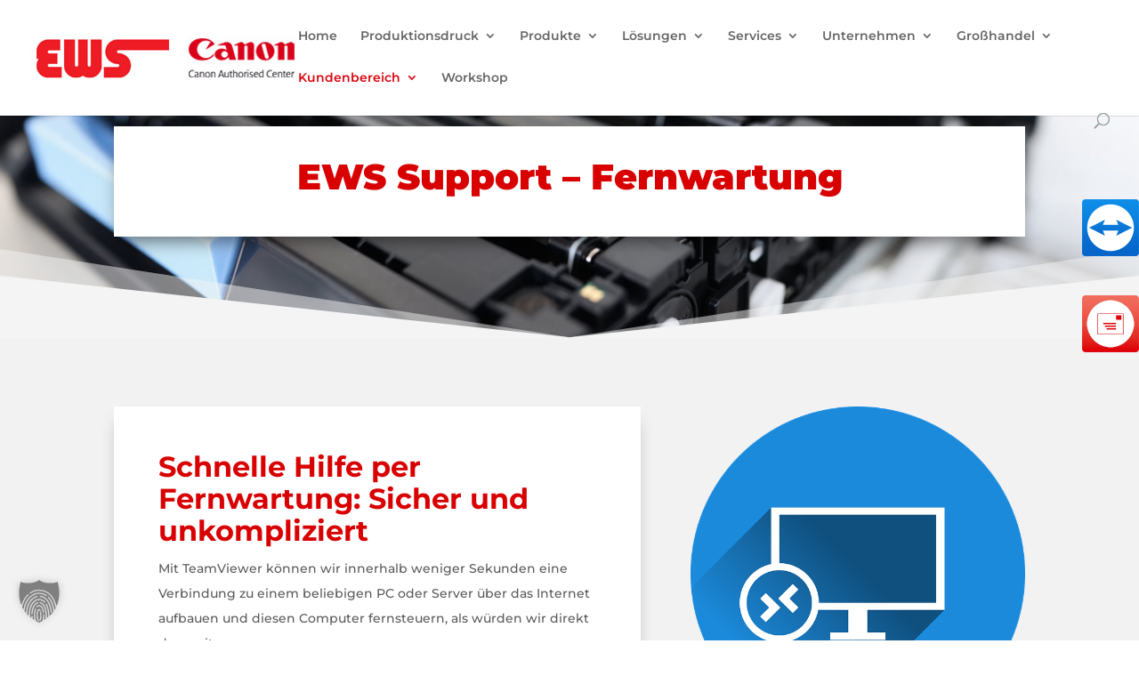

--- FILE ---
content_type: text/css
request_url: https://www.ews.de/wp-content/themes/divi-child/css/fonts.css?ver=6.8.3
body_size: 1113
content:
/*
  To localize Google Fonts use the Google Webfonts Helper (https://google-webfonts-helper.herokuapp.com/fonts) and download all fonts you use in the fonts directory. Then place any font-face entry in this css file.

  Please note, that more than two fonts wouldn't be a very good design choice and will decrease the performance of the site!
*/

@font-face {
    font-family: 'Montserrat';
    src: url('../fonts/Montserrat-ExtraBoldItalic.eot');
    src: local('Montserrat ExtraBold Italic'), local('Montserrat-ExtraBoldItalic'),
        url('../fonts/Montserrat-ExtraBoldItalic.eot?#iefix') format('embedded-opentype'),
        url('../fonts/Montserrat-ExtraBoldItalic.woff2') format('woff2'),
        url('../fonts/Montserrat-ExtraBoldItalic.woff') format('woff'),
        url('../fonts/Montserrat-ExtraBoldItalic.ttf') format('truetype'),
        url('../fonts/Montserrat-ExtraBoldItalic.svg#Montserrat-ExtraBoldItalic') format('svg');
    font-weight: bold;
    font-style: italic;
    font-display: swap;
}

@font-face {
    font-family: 'Montserrat';
    src: url('../fonts/Montserrat-ExtraLight.eot');
    src: local('Montserrat ExtraLight'), local('Montserrat-ExtraLight'),
        url('../fonts/Montserrat-ExtraLight.eot?#iefix') format('embedded-opentype'),
        url('../fonts/Montserrat-ExtraLight.woff2') format('woff2'),
        url('../fonts/Montserrat-ExtraLight.woff') format('woff'),
        url('../fonts/Montserrat-ExtraLight.ttf') format('truetype'),
        url('../fonts/Montserrat-ExtraLight.svg#Montserrat-ExtraLight') format('svg');
    font-weight: 200;
    font-style: normal;
    font-display: swap;
}

@font-face {
    font-family: 'Montserrat';
    src: url('../fonts/Montserrat-ExtraLightItalic.eot');
    src: local('Montserrat ExtraLight Italic'), local('Montserrat-ExtraLightItalic'),
        url('../fonts/Montserrat-ExtraLightItalic.eot?#iefix') format('embedded-opentype'),
        url('../fonts/Montserrat-ExtraLightItalic.woff2') format('woff2'),
        url('../fonts/Montserrat-ExtraLightItalic.woff') format('woff'),
        url('../fonts/Montserrat-ExtraLightItalic.ttf') format('truetype'),
        url('../fonts/Montserrat-ExtraLightItalic.svg#Montserrat-ExtraLightItalic') format('svg');
    font-weight: 200;
    font-style: italic;
    font-display: swap;
}

@font-face {
    font-family: 'Montserrat';
    src: url('../fonts/Montserrat-Italic.eot');
    src: local('Montserrat Italic'), local('Montserrat-Italic'),
        url('../fonts/Montserrat-Italic.eot?#iefix') format('embedded-opentype'),
        url('../fonts/Montserrat-Italic.woff2') format('woff2'),
        url('../fonts/Montserrat-Italic.woff') format('woff'),
        url('../fonts/Montserrat-Italic.ttf') format('truetype'),
        url('../fonts/Montserrat-Italic.svg#Montserrat-Italic') format('svg');
    font-weight: normal;
    font-style: italic;
    font-display: swap;
}

@font-face {
    font-family: 'Montserrat';
    src: url('../fonts/Montserrat-Medium.eot');
    src: local('Montserrat Medium'), local('Montserrat-Medium'),
        url('../fonts/Montserrat-Medium.eot?#iefix') format('embedded-opentype'),
        url('../fonts/Montserrat-Medium.woff2') format('woff2'),
        url('../fonts/Montserrat-Medium.woff') format('woff'),
        url('../fonts/Montserrat-Medium.ttf') format('truetype'),
        url('../fonts/Montserrat-Medium.svg#Montserrat-Medium') format('svg');
    font-weight: 500;
    font-style: normal;
    font-display: swap;
}

@font-face {
    font-family: 'Montserrat';
    src: url('../fonts/Montserrat-Light.eot');
    src: local('Montserrat Light'), local('Montserrat-Light'),
        url('../fonts/Montserrat-Light.eot?#iefix') format('embedded-opentype'),
        url('../fonts/Montserrat-Light.woff2') format('woff2'),
        url('../fonts/Montserrat-Light.woff') format('woff'),
        url('../fonts/Montserrat-Light.ttf') format('truetype'),
        url('../fonts/Montserrat-Light.svg#Montserrat-Light') format('svg');
    font-weight: 300;
    font-style: normal;
    font-display: swap;
}

@font-face {
    font-family: 'Montserrat';
    src: url('../fonts/Montserrat-LightItalic.eot');
    src: local('Montserrat Light Italic'), local('Montserrat-LightItalic'),
        url('../fonts/Montserrat-LightItalic.eot?#iefix') format('embedded-opentype'),
        url('../fonts/Montserrat-LightItalic.woff2') format('woff2'),
        url('../fonts/Montserrat-LightItalic.woff') format('woff'),
        url('../fonts/Montserrat-LightItalic.ttf') format('truetype'),
        url('../fonts/Montserrat-LightItalic.svg#Montserrat-LightItalic') format('svg');
    font-weight: 300;
    font-style: italic;
    font-display: swap;
}

@font-face {
    font-family: 'Montserrat';
    src: url('../fonts/Montserrat-Thin.eot');
    src: local('Montserrat Thin'), local('Montserrat-Thin'),
        url('../fonts/Montserrat-Thin.eot?#iefix') format('embedded-opentype'),
        url('../fonts/Montserrat-Thin.woff2') format('woff2'),
        url('../fonts/Montserrat-Thin.woff') format('woff'),
        url('../fonts/Montserrat-Thin.ttf') format('truetype'),
        url('../fonts/Montserrat-Thin.svg#Montserrat-Thin') format('svg');
    font-weight: 100;
    font-style: normal;
    font-display: swap;
}

@font-face {
    font-family: 'Montserrat';
    src: url('../fonts/Montserrat-SemiBoldItalic.eot');
    src: local('Montserrat SemiBold Italic'), local('Montserrat-SemiBoldItalic'),
        url('../fonts/Montserrat-SemiBoldItalic.eot?#iefix') format('embedded-opentype'),
        url('../fonts/Montserrat-SemiBoldItalic.woff2') format('woff2'),
        url('../fonts/Montserrat-SemiBoldItalic.woff') format('woff'),
        url('../fonts/Montserrat-SemiBoldItalic.ttf') format('truetype'),
        url('../fonts/Montserrat-SemiBoldItalic.svg#Montserrat-SemiBoldItalic') format('svg');
    font-weight: 600;
    font-style: italic;
    font-display: swap;
}

@font-face {
    font-family: 'Montserrat';
    src: url('../fonts/Montserrat-SemiBold.eot');
    src: local('Montserrat SemiBold'), local('Montserrat-SemiBold'),
        url('../fonts/Montserrat-SemiBold.eot?#iefix') format('embedded-opentype'),
        url('../fonts/Montserrat-SemiBold.woff2') format('woff2'),
        url('../fonts/Montserrat-SemiBold.woff') format('woff'),
        url('../fonts/Montserrat-SemiBold.ttf') format('truetype'),
        url('../fonts/Montserrat-SemiBold.svg#Montserrat-SemiBold') format('svg');
    font-weight: 600;
    font-style: normal;
    font-display: swap;
}

@font-face {
    font-family: 'Montserrat';
    src: url('../fonts/Montserrat-Regular.eot');
    src: local('Montserrat Regular'), local('Montserrat-Regular'),
        url('../fonts/Montserrat-Regular.eot?#iefix') format('embedded-opentype'),
        url('../fonts/Montserrat-Regular.woff2') format('woff2'),
        url('../fonts/Montserrat-Regular.woff') format('woff'),
        url('../fonts/Montserrat-Regular.ttf') format('truetype'),
        url('../fonts/Montserrat-Regular.svg#Montserrat-Regular') format('svg');
    font-weight: normal;
    font-style: normal;
    font-display: swap;
}

@font-face {
    font-family: 'Montserrat';
    src: url('../fonts/Montserrat-MediumItalic.eot');
    src: local('Montserrat Medium Italic'), local('Montserrat-MediumItalic'),
        url('../fonts/Montserrat-MediumItalic.eot?#iefix') format('embedded-opentype'),
        url('../fonts/Montserrat-MediumItalic.woff2') format('woff2'),
        url('../fonts/Montserrat-MediumItalic.woff') format('woff'),
        url('../fonts/Montserrat-MediumItalic.ttf') format('truetype'),
        url('../fonts/Montserrat-MediumItalic.svg#Montserrat-MediumItalic') format('svg');
    font-weight: 500;
    font-style: italic;
    font-display: swap;
}

@font-face {
    font-family: 'Montserrat';
    src: url('../fonts/Montserrat-ThinItalic.eot');
    src: local('Montserrat Thin Italic'), local('Montserrat-ThinItalic'),
        url('../fonts/Montserrat-ThinItalic.eot?#iefix') format('embedded-opentype'),
        url('../fonts/Montserrat-ThinItalic.woff2') format('woff2'),
        url('../fonts/Montserrat-ThinItalic.woff') format('woff'),
        url('../fonts/Montserrat-ThinItalic.ttf') format('truetype'),
        url('../fonts/Montserrat-ThinItalic.svg#Montserrat-ThinItalic') format('svg');
    font-weight: 100;
    font-style: italic;
    font-display: swap;
}

@font-face {
    font-family: 'Montserrat';
    src: url('../fonts/Montserrat-BlackItalic.eot');
    src: local('Montserrat Black Italic'), local('Montserrat-BlackItalic'),
        url('../fonts/Montserrat-BlackItalic.eot?#iefix') format('embedded-opentype'),
        url('../fonts/Montserrat-BlackItalic.woff2') format('woff2'),
        url('../fonts/Montserrat-BlackItalic.woff') format('woff'),
        url('../fonts/Montserrat-BlackItalic.ttf') format('truetype'),
        url('../fonts/Montserrat-BlackItalic.svg#Montserrat-BlackItalic') format('svg');
    font-weight: 900;
    font-style: italic;
    font-display: swap;
}

@font-face {
    font-family: 'Montserrat';
    src: url('../fonts/Montserrat-ExtraBold.eot');
    src: local('Montserrat ExtraBold'), local('Montserrat-ExtraBold'),
        url('../fonts/Montserrat-ExtraBold.eot?#iefix') format('embedded-opentype'),
        url('../fonts/Montserrat-ExtraBold.woff2') format('woff2'),
        url('../fonts/Montserrat-ExtraBold.woff') format('woff'),
        url('../fonts/Montserrat-ExtraBold.ttf') format('truetype'),
        url('../fonts/Montserrat-ExtraBold.svg#Montserrat-ExtraBold') format('svg');
    font-weight: bold;
    font-style: normal;
    font-display: swap;
}

@font-face {
    font-family: 'Montserrat';
    src: url('../fonts/Montserrat-Bold.eot');
    src: local('Montserrat Bold'), local('Montserrat-Bold'),
        url('../fonts/Montserrat-Bold.eot?#iefix') format('embedded-opentype'),
        url('../fonts/Montserrat-Bold.woff2') format('woff2'),
        url('../fonts/Montserrat-Bold.woff') format('woff'),
        url('../fonts/Montserrat-Bold.ttf') format('truetype'),
        url('../fonts/Montserrat-Bold.svg#Montserrat-Bold') format('svg');
    font-weight: bold;
    font-style: normal;
    font-display: swap;
}

@font-face {
    font-family: 'Montserrat';
    src: url('../fonts/Montserrat-BoldItalic.eot');
    src: local('Montserrat Bold Italic'), local('Montserrat-BoldItalic'),
        url('../fonts/Montserrat-BoldItalic.eot?#iefix') format('embedded-opentype'),
        url('../fonts/Montserrat-BoldItalic.woff2') format('woff2'),
        url('../fonts/Montserrat-BoldItalic.woff') format('woff'),
        url('../fonts/Montserrat-BoldItalic.ttf') format('truetype'),
        url('../fonts/Montserrat-BoldItalic.svg#Montserrat-BoldItalic') format('svg');
    font-weight: bold;
    font-style: italic;
    font-display: swap;
}

@font-face {
    font-family: 'Montserrat';
    src: url('../fonts/Montserrat-Black.eot');
    src: local('Montserrat Black'), local('Montserrat-Black'),
        url('../fonts/Montserrat-Black.eot?#iefix') format('embedded-opentype'),
        url('../fonts/Montserrat-Black.woff2') format('woff2'),
        url('../fonts/Montserrat-Black.woff') format('woff'),
        url('../fonts/Montserrat-Black.ttf') format('truetype'),
        url('../fonts/Montserrat-Black.svg#Montserrat-Black') format('svg');
    font-weight: 900;
    font-style: normal;
    font-display: swap;
}

--- FILE ---
content_type: text/css
request_url: https://www.ews.de/wp-content/themes/divi-child/style.css?ver=4.27.4
body_size: 251
content:
/*
Theme Name:   Divi Child
Theme URI:    http://www.elegantthemes.com/gallery/divi/
Description:  A Divi Child Theme
Author:       Tramsen Media
Author URI:   https://tramsen.de
Template:     Divi
Version:      4.27.4
License:      GNU General Public License version 3.0
License URI:  http://www.gnu.org/licenses/gpl-3.0.html
Text Domain:  divi-child
Domain Path:  /languages
*/


--- FILE ---
content_type: text/css
request_url: https://www.ews.de/wp-content/plugins/ewsghpreise/ewsghpreise.css
body_size: 693
content:
.AnchorButtonUP{
	color: #ffffff;
	display: inline-block;
	background-color: #df0008;
	width: 100px;
	height: 20px;
	text-align: center;
	border-radius: 4px;	
	font-size: 0.7em;
	float: right;
}
.AnchorButtonUp2Index{
	z-index: 1000;
	position: fixed;
	bottom: 30px;
	right: 30px;
	padding: 10px;
	color: #ffffff;
	background-color: #df0008;
	width: 50px;
	text-align: center;
	display: inline-block;
	font-size: 1em;
	-webkit-box-shadow: 0 8px 6px -6px black;
	   -moz-box-shadow: 0 8px 6px -6px black;
	        box-shadow: 0 8px 6px -6px black;
	border: 0px solid #ffffff;
	border-radius: 4px;	
}

.AnchorButtonUp2Index:hover{
	-webkit-box-shadow: 0 8px 8px -8px black;
	   -moz-box-shadow: 0 8px 8px -8px black;
	        box-shadow: 0 8px 8px -8px black;
}

.GH_Header_Index{
	width: 100%;
	margin-left:auto;
	margin-right:auto;
}

.GH_IndexItem{
	background-color: #dddddd;	
	padding: 10px 10px 10px 10px;
	border: 1px solid #df0008;
	float: left;
	margin: 5px;
}

.GH_IndexItem:hover{	
	background-color: #eeeeee;
}

.GH_fileTime{
	margin-left:auto;
	margin-right:auto;
	font-size: 0.6em;
}

.clear::after {
  content: "";
  clear: both;
  display: table;
}

table, td, th {
	margin-left:auto;
	margin-right:auto;
	border: 1px solid black;
	border-collapse: collapse;
}

hr{
	width: 1080px;
}

tr:hover td{
	background-color: #efefef;
}

.butUp{
	width: 100;
	height: 12;
	background-color: aaaaaa;
	padding: 5px;
	text-align: center;
	border-radius: 5px;
	font-size: 0.7em;
	margin-left:auto;
	margin-right:auto;
}

.Header_Produktgruppe:before {
    display: block;
    content: ' ';
    height: 120px;
    margin-top: -120px;
    visibility: hidden;
}

.Header_Produktgruppe{
	width: 100%;
	line-height: 1em;
	text-align: left;
	margin-left:auto;
	margin-right:auto;
	font-size: 1.5em;
}

.Cell{
	padding: 5px 5px 5px 5px;
	height: 1.2em;
	font-size: 1em;
	color: #000000;
	background-color: #ffffff;
}

.Header_Produkt{
	width: 300px;
	text-align: left;
	background-color: #bbbbbb;
}
.Header_ArtNr{
	width: 130px;
	text-align: right;
	background-color: #bbbbbb;
}
.Header_ProduktInfo{
	width: 450px;
	text-align: left;
	background-color: #bbbbbb;
}
.Header_Preis{
	width: 200px;
	text-align: right;
	background-color: #bbbbbb;
}

.Cell_Produkt{text-align: left;}
.Cell_ArtNr{text-align: right;}
.Cell_ProduktInfo{text-align: left;}
.Cell_Preis{text-align: right;}

.Header_Row td{
	background-color: #eeeeee;
}

.Normal_Row td{
	background-color: #ffffff;
}





--- FILE ---
content_type: text/css
request_url: https://www.ews.de/wp-content/et-cache/global/et-divi-customizer-global.min.css?ver=1767113805
body_size: 1859
content:
body,.et_pb_column_1_2 .et_quote_content blockquote cite,.et_pb_column_1_2 .et_link_content a.et_link_main_url,.et_pb_column_1_3 .et_quote_content blockquote cite,.et_pb_column_3_8 .et_quote_content blockquote cite,.et_pb_column_1_4 .et_quote_content blockquote cite,.et_pb_blog_grid .et_quote_content blockquote cite,.et_pb_column_1_3 .et_link_content a.et_link_main_url,.et_pb_column_3_8 .et_link_content a.et_link_main_url,.et_pb_column_1_4 .et_link_content a.et_link_main_url,.et_pb_blog_grid .et_link_content a.et_link_main_url,body .et_pb_bg_layout_light .et_pb_post p,body .et_pb_bg_layout_dark .et_pb_post p{font-size:14px}.et_pb_slide_content,.et_pb_best_value{font-size:15px}body{color:#95a1a7}h1,h2,h3,h4,h5,h6{color:#95a1a7}#et_search_icon:hover,.mobile_menu_bar:before,.mobile_menu_bar:after,.et_toggle_slide_menu:after,.et-social-icon a:hover,.et_pb_sum,.et_pb_pricing li a,.et_pb_pricing_table_button,.et_overlay:before,.entry-summary p.price ins,.et_pb_member_social_links a:hover,.et_pb_widget li a:hover,.et_pb_filterable_portfolio .et_pb_portfolio_filters li a.active,.et_pb_filterable_portfolio .et_pb_portofolio_pagination ul li a.active,.et_pb_gallery .et_pb_gallery_pagination ul li a.active,.wp-pagenavi span.current,.wp-pagenavi a:hover,.nav-single a,.tagged_as a,.posted_in a{color:#db0812}.et_pb_contact_submit,.et_password_protected_form .et_submit_button,.et_pb_bg_layout_light .et_pb_newsletter_button,.comment-reply-link,.form-submit .et_pb_button,.et_pb_bg_layout_light .et_pb_promo_button,.et_pb_bg_layout_light .et_pb_more_button,.et_pb_contact p input[type="checkbox"]:checked+label i:before,.et_pb_bg_layout_light.et_pb_module.et_pb_button{color:#db0812}.footer-widget h4{color:#db0812}.et-search-form,.nav li ul,.et_mobile_menu,.footer-widget li:before,.et_pb_pricing li:before,blockquote{border-color:#db0812}.et_pb_counter_amount,.et_pb_featured_table .et_pb_pricing_heading,.et_quote_content,.et_link_content,.et_audio_content,.et_pb_post_slider.et_pb_bg_layout_dark,.et_slide_in_menu_container,.et_pb_contact p input[type="radio"]:checked+label i:before{background-color:#db0812}a{color:#db0812}.et_secondary_nav_enabled #page-container #top-header{background-color:#db0812!important}#et-secondary-nav li ul{background-color:#db0812}#top-menu li.current-menu-ancestor>a,#top-menu li.current-menu-item>a,#top-menu li.current_page_item>a{color:#db0812}#main-footer .footer-widget h4,#main-footer .widget_block h1,#main-footer .widget_block h2,#main-footer .widget_block h3,#main-footer .widget_block h4,#main-footer .widget_block h5,#main-footer .widget_block h6{color:#db0812}.footer-widget li:before{border-color:#db0812}#et-footer-nav{background-color:#db0812}.bottom-nav,.bottom-nav a,.bottom-nav li.current-menu-item a{color:#ffffff}#et-footer-nav .bottom-nav li.current-menu-item a{color:#ffffff}#footer-bottom .et-social-icon a{color:#dddddd}h1,h2,h3,h4,h5,h6,.et_quote_content blockquote p,.et_pb_slide_description .et_pb_slide_title{line-height:1.3em}@media only screen and (min-width:981px){#logo{max-height:92%}.et_pb_svg_logo #logo{height:92%}.et_fixed_nav #page-container .et-fixed-header#top-header{background-color:#db0812!important}.et_fixed_nav #page-container .et-fixed-header#top-header #et-secondary-nav li ul{background-color:#db0812}.et-fixed-header #top-menu li.current-menu-ancestor>a,.et-fixed-header #top-menu li.current-menu-item>a,.et-fixed-header #top-menu li.current_page_item>a{color:#db0812!important}}@media only screen and (min-width:1350px){.et_pb_row{padding:27px 0}.et_pb_section{padding:54px 0}.single.et_pb_pagebuilder_layout.et_full_width_page .et_post_meta_wrapper{padding-top:81px}.et_pb_fullwidth_section{padding:0}}	h1,h2,h3,h4,h5,h6{font-family:'Montserrat',Helvetica,Arial,Lucida,sans-serif}body,input,textarea,select{font-family:'Montserrat',Helvetica,Arial,Lucida,sans-serif}.et_pb_pricing_table{border:0px;cursor:pointer}.et_pb_featured_table{padding-bottom:600px;border:0px}.et_pb_pricing_content_top{border-bottom:0px solid #bebebe}.myStories .et_pb_pricing_table{height:550px}.et_pb_pricing_table .et_pb_button_wrapper{position:absolute;bottom:5%;left:20%}.et_pb_pricing_table .et_pb_button{color:#ffffff!important;font-size:14px;box-shadow:0 0 4px rgba(0,0,0,1.0);text-shadow:0 0px 5px rgba(0,0,0,1.0)}#et-info{float:right!important}#et-info-phone{margin:0px}.nav li ul{width:320px!important}.nav li li ul{left:320px!important}#top-menu li li a{width:280px}.video_bg_fixed{position:fixed!important}.et_pb_text_inner>.subpages-page-list>.page_item{list-style:none}.et_pb_text_inner>.subpages-page-list>.page_item a{display:block;line-height:4;text-decoration:none;width:100%;justify-content:center;margin:10px;padding-left:20px;background-color:#eeeeee;border-radius:5px;width:300px;align-content:center}.et_pb_text_inner>.subpages-page-list>.page_item a:hover{box-shadow:rgba(14,63,126,0.06) 0px 0px 0px 1px,rgba(42,51,70,0.03) 0px 1px 1px -0.5px,rgba(42,51,70,0.04) 0px 2px 2px -1px,rgba(42,51,70,0.04) 0px 3px 3px -1.5px,rgba(42,51,70,0.03) 0px 5px 5px -2.5px,rgba(42,51,70,0.03) 0px 10px 10px -5px,rgba(42,51,70,0.03) 0px 24px 24px -8px}.sideslider1{z-index:1000;position:fixed;top:220px;right:0px;-webkit-animation:sideslidermove1 4s;animation:sideslidermove1 4s;-webkit-transition:all 0.3s ease-in-out;-moz-transition:all 0.3s ease-in-out;-o-transition:all 0.3s ease-in-out;-ms-transition:all 0.3s ease-in-out;transition:all 0.3s ease-in-out}.sideslider1:hover{position:fixed;top:220px;right:10px}.sideslider2{z-index:1000;position:fixed;top:300px;right:0px;-webkit-animation:sideslidermove2 5s;animation:sideslidermove2 5s;-webkit-transition:all 0.3s ease-in-out;-moz-transition:all 0.3s ease-in-out;-o-transition:all 0.3s ease-in-out;-ms-transition:all 0.3s ease-in-out;transition:all 0.3s ease-in-out}.sideslider2:hover{position:fixed;top:300px;right:10px}@-webkit-keyframes sideslidermove1{0%{top:-80px}25%{top:-80px}50%{top:320px}100%{top:220px}}@keyframes sideslidermove1{0%{top:-80px}25%{top:-80px}50%{top:320px}100%{top:220px}}@-webkit-keyframes sideslidermove2{0%{top:-80px}25%{top:-80px}50%{top:400px}100%{top:300px}}@keyframes sideslidermove2{0%{top:-80px}25%{top:-80px}50%{top:400px}100%{top:300px}}@media(max-width:980px){#popmake-5587{top:82px!important;right:0;bottom:0px;overflow:auto;margin-bottom:0px}#popmake-5587>button{position:fixed;top:90px;right:15px}}

--- FILE ---
content_type: application/javascript
request_url: https://www.ews.de/wp-content/cache/borlabs-cookie/1/borlabs-cookie-config-de.json.js?ver=3.3.23-105
body_size: 12842
content:
var borlabsCookieConfig = (function () { return JSON.parse("{\"contentBlockers\":{\"google-maps-divi\":{\"description\":\"\",\"hosts\":[],\"id\":\"google-maps-divi\",\"javaScriptGlobal\":\"if (document.querySelector(&#039;[data-borlabs-cookie-script-blocker-id=&quot;google-maps-api&quot;]&#039;)) {\\n\\twindow.BorlabsCookie.ScriptBlocker.allocateScriptBlockerToContentBlocker(contentBlockerData.id, &#039;google-maps-api&#039;, &#039;scriptBlockerId&#039;);\\n\\twindow.BorlabsCookie.Unblock.unblockScriptBlockerId(&#039;google-maps-api&#039;);\\n}\",\"javaScriptInitialization\":\"(function() {\\n\\tif (typeof el.parentNode !== &#039;undefined&#039; &amp;&amp; el.parentNode.hasAttribute(&#039;data-borlabs-remove-container-on-unlocking&#039;)) {\\n\\t\\tvar toRemove = el.parentNode;\\n\\t\\tvar parentNode = el.parentNode.parentNode; \\n\\t\\tparentNode.insertBefore(el, toRemove);\\n\\t\\tparentNode.removeChild(toRemove);\\n\\t}\\n\\twindow.BorlabsCookie.Tools.onExist(&#039;google&#039;, () =&gt; {\\n\\t\\twindow.et_pb_map_init(jQuery(el.parentNode));\\n\\t});\\n})();\",\"name\":\"Google Maps\",\"providerId\":\"google\",\"repeatableSettings\":[],\"serviceId\":\"maps\",\"settings\":{\"execute-global-code-before-unblocking\":\"1\"}},\"kununu\":{\"description\":\"\",\"hosts\":[{\"hostname\":\"kununu.com\"}],\"id\":\"kununu\",\"javaScriptGlobal\":\"\",\"javaScriptInitialization\":\"\",\"name\":\"Kununu\",\"providerId\":\"kununu\",\"repeatableSettings\":[],\"serviceId\":\"kununu\",\"settings\":{\"execute-global-code-before-unblocking\":\"0\"}},\"divi-contact-form-recaptcha\":{\"description\":\"\",\"hosts\":[],\"id\":\"divi-contact-form-recaptcha\",\"javaScriptGlobal\":\"if (document.querySelector(&#039;[data-borlabs-cookie-script-blocker-id=&quot;divi-recaptcha&quot;]&#039;)) {\\n  window.BorlabsCookie.ScriptBlocker.allocateScriptBlockerToContentBlocker(contentBlockerData.id, &#039;divi-recaptcha&#039;, &#039;scriptBlockerId&#039;);\\n  window.BorlabsCookie.Unblock.unblockScriptBlockerId(&#039;divi-recaptcha&#039;);\\n}\",\"javaScriptInitialization\":\"BorlabsCookie.Tools.onExist(&#039;grecaptcha&#039;, () =&gt; {\\n  jQuery(&#039;.et_pb_contact_submit&#039;).prop(&#039;disabled&#039;, false);\\n  grecaptcha.ready(function() {\\n    window.etCore.api.spam.recaptcha.init();\\n  });\\n})\",\"name\":\"reCAPTCHA\",\"providerId\":\"google\",\"repeatableSettings\":[],\"serviceId\":\"recaptcha\",\"settings\":{\"execute-global-code-before-unblocking\":\"1\"}},\"default\":{\"description\":\"Der &lt;strong&gt;&lt;em&gt;Standard&lt;\\/em&gt; Content-Blocker&lt;\\/strong&gt; ist ein spezieller Typ, der immer dann verwendet wird, wenn kein spezifischer &lt;strong&gt;Content-Blocker&lt;\\/strong&gt; gefunden wurde.&lt;br&gt;Daher ist es nicht m\\u00f6glich, die Funktion &lt;strong&gt;&quot;Alle entsperren&quot;&lt;\\/strong&gt; zu verwenden.\",\"hosts\":[],\"id\":\"default\",\"javaScriptGlobal\":\"\",\"javaScriptInitialization\":\"\",\"name\":\"Standard\",\"providerId\":\"unknown\",\"repeatableSettings\":[],\"serviceId\":null,\"settings\":{\"execute-global-code-before-unblocking\":\"\"}},\"youtube-content-blocker\":{\"description\":\"\",\"hosts\":[{\"hostname\":\"youtu.be\"},{\"hostname\":\"youtube-nocookie.com\"},{\"hostname\":\"youtube.\"},{\"hostname\":\"youtube.com\"}],\"id\":\"youtube-content-blocker\",\"javaScriptGlobal\":\"\",\"javaScriptInitialization\":\"\",\"name\":\"YouTube\",\"providerId\":\"google\",\"repeatableSettings\":[],\"serviceId\":\"youtube\",\"settings\":{\"execute-global-code-before-unblocking\":\"0\",\"delete-thumbnails-off\":\"0\",\"save-thumbnails-on\":\"1\",\"youtube-thumbnail-quality\":\"hqdefault\",\"youtube-change-url-to-nocookie-on\":\"1\",\"autoplay-off\":\"0\",\"video-wrapper-off\":\"0\"}}},\"globalStrings\":{\"a11yDialogCloseButton\":\"Dialog schlie\\u00dfen\",\"a11yDialogCloseButtonExplained\":\"Mit diesem Button wird der Dialog geschlossen. Seine Funktionalit\\u00e4t ist identisch mit der des Buttons {{ entranceAcceptOnlyEssential }}.\",\"a11yProviderDialogExplained\":\"Nachstehend finden Sie eine Liste mit den Providern, deren Services oder Inhalte derzeit blockiert sind.\",\"a11yProviderListExplained\":\"Es folgt eine Liste von Providern, f\\u00fcr deren Services eine Einwilligung erteilt werden kann.\",\"a11yRegionServices\":\"Service-Liste und Filteroption\",\"a11yRegionServicesExplained\":\"In diesem Bereich finden Sie eine Liste der Services, f\\u00fcr die Sie eine Einwilligung erteilen k\\u00f6nnen. Mit dem Filter k\\u00f6nnen Sie die Liste durch Eingabe eines Suchbegriffs eingrenzen. Die Liste wird w\\u00e4hrend der Eingabe automatisch aktualisiert.\",\"a11yServiceGroupListExplained\":\"Es folgt eine Liste der Service-Gruppen, f\\u00fcr die eine Einwilligung erteilt werden kann. Die erste Service-Gruppe ist essenziell und kann nicht abgew\\u00e4hlt werden.\",\"a11yWidgetButton\":\"Dialog Datenschutz-Pr\\u00e4ferenz \\u00f6ffnen\",\"consentHistoryLoading\":\"Einwilligung-Historie Laden...\",\"consentHistoryNoData\":\"Keine Einwilligungsdaten\",\"consentHistoryTableChoice\":\"Auswahl\",\"consentHistoryTableConsentGiven\":\"Ja\",\"consentHistoryTableConsents\":\"Einwilligungen\",\"consentHistoryTableConsentWithdrawn\":\"Nein\",\"consentHistoryTableDate\":\"Datum\",\"consentHistoryTableVersion\":\"Version\",\"consentHistoryTableVersionChanges\":\"\\u00c4nderungen\",\"consentHistoryTableVersionChangesAdded\":\"Hinzugef\\u00fcgt\",\"consentHistoryTableVersionChangesRemoved\":\"Entfernt\",\"detailsAcceptAllButton\":\"Alle akzeptieren\",\"detailsAcceptOnlyEssential\":\"Nur essenzielle Cookies akzeptieren\",\"detailsBackLink\":\"Zur\\u00fcck\",\"detailsDescription\":\"Hier finden Sie eine \\u00dcbersicht \\u00fcber alle verwendeten Cookies. Sie k\\u00f6nnen Ihre Einwilligung f\\u00fcr ganze Kategorien geben oder sich weitere Informationen anzeigen lassen und bestimmte Cookies ausw\\u00e4hlen.\",\"detailsDeselectAll\":\"Alle abw\\u00e4hlen\",\"detailsHeadline\":\"Datenschutz-Pr\\u00e4ferenz\",\"detailsHideMoreInformationLink\":\"Informationen ausblenden\",\"detailsSaveConsentButton\":\"Speichern\",\"detailsSelectAll\":\"Alle ausw\\u00e4hlen\",\"detailsShowMoreInformationLink\":\"Informationen anzeigen\",\"detailsSwitchStatusActive\":\"Ein\",\"detailsSwitchStatusInactive\":\"Aus\",\"detailsTabConsentHistory\":\"Einwilligung-Historie\",\"detailsTabProvider\":\"Provider\",\"detailsTabServiceGroups\":\"Service-Gruppen\",\"detailsTabServices\":\"Services\",\"entranceAcceptAllButton\":\"Ich akzeptiere alle\",\"entranceAcceptOnlyEssential\":\"Nur essenzielle Cookies akzeptieren\",\"entranceDescription\":\"Wir ben\\u00f6tigen Ihre Einwilligung, bevor Sie unsere Website weiter besuchen k\\u00f6nnen.\",\"entranceHeadline\":\"Datenschutz-Pr\\u00e4ferenz\",\"entranceLanguageSwitcherLink\":\"Sprache\",\"entrancePreferencesButton\":\"Individuelle Datenschutz-Pr\\u00e4ferenzen\",\"entrancePreferencesLink\":\"Pr\\u00e4ferenzen\",\"entranceSaveConsentButton\":\"Einwilligung speichern\",\"iabTcfA11yPurposeListExplained\":\"Im Folgenden finden Sie eine Liste der Zwecke des IAB Transparency and Consent Framework (TCF), f\\u00fcr die eine Einwilligung erteilt werden kann. Das TCF wurde geschaffen, um Verlagen, Technologieanbietern und Werbetreibenden dabei zu helfen, die EU-DSGVO und die ePrivacy-Richtlinie einzuhalten.\",\"iabTcfA11yRegionTcfVendorConsentHistory\":\"TCF-Vendoren-Einwilligungen und Filteroption\",\"iabTcfA11yRegionTcfVendorConsentHistoryExplained\":\"Dieser Bereich enth\\u00e4lt eine Liste von Vendoren zusammen mit Informationen \\u00fcber Ihre Einwilligungen. Mit dem Filter k\\u00f6nnen Sie die Liste durch Eingabe eines Suchbegriffs eingrenzen. Die Liste wird w\\u00e4hrend der Eingabe automatisch aktualisiert.\",\"iabTcfA11yRegionVendors\":\"Vendoren-Liste und Filteroption\",\"iabTcfA11yRegionVendorsExplained\":\"Dieser Bereich enth\\u00e4lt eine Liste von Vendoren, f\\u00fcr die Sie eine Einwilligung erteilen k\\u00f6nnen. Sie k\\u00f6nnen den Filter verwenden, um die Liste durch Eingabe eines Suchbegriffs einzugrenzen. Die Liste wird w\\u00e4hrend der Eingabe automatisch aktualisiert.\",\"iabTcfA11yServiceGroupListExplained\":\"Es folgt eine Liste der Service-Gruppen, f\\u00fcr die eine Einwilligung erteilt werden kann. Die erste Service-Gruppe ist essenziell und kann nicht abgew\\u00e4hlt werden. Diese Service-Gruppen sind nicht Teil des TCF-Standards.\",\"iabTcfDataRetention\":\"Datenaufbewahrung:\",\"iabTcfDataRetentionInDays\":\"Tage\",\"iabTcfDescriptionCookieInformation\":\"Die von Ihnen getroffenen Entscheidungen bez\\u00fcglich der in diesem Hinweis aufgef\\u00fchrten Zwecke und Vendoren werden in einem Cookie mit dem Namen {{ iabTcfCookieName }} f\\u00fcr bis zu {{ cookieLifetime }} Tage gespeichert.\",\"iabTcfDescriptionIndiviualSettings\":\"Bitte beachten Sie, dass aufgrund individueller Einstellungen m\\u00f6glicherweise nicht alle Funktionen der Website verf\\u00fcgbar sind.\",\"iabTcfDescriptionLegInt\":\"Einige unserer <a href=\\\"#\\\" role=\\\"button\\\" data-borlabs-cookie-actions=\\\"vendors\\\">{{ totalVendors }} Partner<\\/a> verarbeiten Ihre Daten (jederzeit widerrufbar) auf der Grundlage eines <a href=\\\"#\\\" role=\\\"button\\\" data-borlabs-cookie-actions=\\\"leg-int\\\">berechtigten Interesses<\\/a>.\",\"iabTcfDescriptionMoreInformation\":\"Weitere Informationen \\u00fcber die Verwendung Ihrer Daten und \\u00fcber unsere Partner finden Sie unter <a href=\\\"#\\\" role=\\\"button\\\" data-borlabs-cookie-actions=\\\"preferences\\\">Einstellungen<\\/a> oder in unserer Datenschutzerkl\\u00e4rung.\",\"iabTcfDescriptionNoCommitment\":\"Es besteht keine Verpflichtung, der Verarbeitung Ihrer Daten zuzustimmen, um dieses Angebot zu nutzen.\",\"iabTcfDescriptionPersonalData\":\"Personenbezogene Daten k\\u00f6nnen verarbeitet werden (z. B. Erkennungsmerkmale, IP-Adressen), z. B. f\\u00fcr personalisierte Anzeigen und Inhalte oder zur Messung von Anzeigen und Inhalten.\",\"iabTcfDescriptionRevoke\":\"Wir k\\u00f6nnen bestimmte Inhalte nicht ohne Ihre Einwilligung anzeigen. Sie k\\u00f6nnen Ihre Auswahl jederzeit unter <a href=\\\"#\\\" role=\\\"button\\\" data-borlabs-cookie-actions=\\\"preferences\\\">Einstellungen<\\/a> widerrufen oder anpassen. Ihre Auswahl wird nur auf dieses Angebot angewendet.\",\"iabTcfDescriptionTechnology\":\"Wir ben\\u00f6tigen Ihre Einwilligung, damit wir und unsere {{ totalVendors }} Partner Cookies und andere Technologien verwenden k\\u00f6nnen, um Ihnen relevante Inhalte und Werbung zu liefern. Auf diese Weise finanzieren und optimieren wir unsere Website.\",\"iabTcfHeadlineConsentHistory\":\"TCF-Vendoren-Einwilligungen\",\"iabTcfHeadlineConsentHistoryNonTcfStandard\":\"Nicht-TCF-Standardeinwilligungen\",\"iabTcfHeadlineDataCategories\":\"Datenkategorien\",\"iabTcfHeadlineFeatures\":\"Features\",\"iabTcfHeadlineIllustrations\":\"Illustrationen\",\"iabTcfHeadlineLegitimateInterests\":\"Berechtigte Interessen\",\"iabTcfHeadlineNonTcfCategories\":\"Nicht-TCF-Standardkategorien\",\"iabTcfHeadlinePurposes\":\"Zwecke\",\"iabTcfHeadlineSpecialFeatures\":\"Spezielle Features\",\"iabTcfHeadlineSpecialPurposes\":\"Spezielle Zwecke\",\"iabTcfHeadlineStandardDataRetention\":\"Standard Datenaufbewahrung\",\"iabTcfHeadlineStorageInformation\":\"Speicherinformation\",\"iabTcfHeadlineVendorAdditionalInformation\":\"Vendor-Informationen\",\"iabTcfHeadlineVendorConsentHistory\":\"Historie\",\"iabTcfNonTcf\":\"Nicht-TCF-Standard\",\"iabTcfShowAllProviders\":\"Alle Provider anzeigen\",\"iabTcfShowAllVendors\":\"Alle Vendoren anzeigen\",\"iabTcfStorageInformationCookieRefresh\":\"Cookie-Aktualisierung\",\"iabTcfStorageInformationDateDay\":\"Tag\",\"iabTcfStorageInformationDateDays\":\"Tage\",\"iabTcfStorageInformationDateLessThanADay\":\"Weniger als ein Tag\",\"iabTcfStorageInformationDateMonth\":\"Monat\",\"iabTcfStorageInformationDateMonths\":\"Monate\",\"iabTcfStorageInformationDomain\":\"Domain\",\"iabTcfStorageInformationIdentifier\":\"Kennung\",\"iabTcfStorageInformationMaxAgeSeconds\":\"Lebensdauer\",\"iabTcfStorageInformationPurposes\":\"Zweck(e)\",\"iabTcfStorageInformationStatusNo\":\"Nein\",\"iabTcfStorageInformationStatusYes\":\"Ja\",\"iabTcfStorageInformationType\":\"Typ\",\"iabTcfStorageInformationUsesCookies\":\"Cookie-Speicherung\",\"iabTcfStorageInformationUsesNonCookieAccess\":\"Zugriff ohne Cookie\",\"iabTcfTabCategories\":\"Kategorien\",\"iabTcfTabLegitimateInterest\":\"Berechtigtes Interesse\",\"iabTcfTabVendors\":\"Vendoren\",\"iabTcfVendorLegitimateInterestClaim\":\"Anspruch auf berechtigtes Interesse\",\"iabTcfVendorPlural\":\"Vendoren\",\"iabTcfVendorPrivacyPolicy\":\"Datenschutzerkl\\u00e4rung\",\"iabTcfVendorSearchPlaceholder\":\"Vendoren suchen...\",\"iabTcfVendorSingular\":\"Vendor\",\"imprintLink\":\"Impressum\",\"legalInformationDescriptionConfirmAge\":\"Wenn Sie unter 16 Jahre alt sind und Ihre Einwilligung zu optionalen Services geben m\\u00f6chten, m\\u00fcssen Sie Ihre Erziehungsberechtigten um Erlaubnis bitten.\",\"legalInformationDescriptionIndividualSettings\":\"Bitte beachten Sie, dass aufgrund individueller Einstellungen m\\u00f6glicherweise nicht alle Funktionen der Website verf\\u00fcgbar sind.\",\"legalInformationDescriptionMoreInformation\":\"Weitere Informationen \\u00fcber die Verwendung Ihrer Daten finden Sie in unserer <a href=\\\"{{ privacyPageUrl }}\\\">Datenschutzerkl\\u00e4rung<\\/a>.\",\"legalInformationDescriptionNonEuDataTransfer\":\"Einige Services verarbeiten personenbezogene Daten in den USA. Mit Ihrer Einwilligung zur Nutzung dieser Services willigen Sie auch in die Verarbeitung Ihrer Daten in den USA gem\\u00e4\\u00df Art. 49 (1) lit. a GDPR ein. Der EuGH stuft die USA als ein Land mit unzureichendem Datenschutz nach EU-Standards ein. Es besteht beispielsweise die Gefahr, dass US-Beh\\u00f6rden personenbezogene Daten in \\u00dcberwachungsprogrammen verarbeiten, ohne dass f\\u00fcr Europ\\u00e4erinnen und Europ\\u00e4er eine Klagem\\u00f6glichkeit besteht.\",\"legalInformationDescriptionNoObligation\":\"Es besteht keine Verpflichtung, in die Verarbeitung Ihrer Daten einzuwilligen, um dieses Angebot zu nutzen.\",\"legalInformationDescriptionPersonalData\":\"Personenbezogene Daten k\\u00f6nnen verarbeitet werden (z. B. IP-Adressen), z. B. f\\u00fcr personalisierte Anzeigen und Inhalte oder die Messung von Anzeigen und Inhalten.\",\"legalInformationDescriptionRevoke\":\"Sie k\\u00f6nnen Ihre Auswahl jederzeit unter <a href=\\\"#\\\" role=\\\"button\\\" data-borlabs-cookie-actions=\\\"preferences\\\">Einstellungen<\\/a> widerrufen oder anpassen.\",\"legalInformationDescriptionTechnology\":\"Wir verwenden Cookies und andere Technologien auf unserer Website. Einige von ihnen sind essenziell, w\\u00e4hrend andere uns helfen, diese Website und Ihre Erfahrung zu verbessern.\",\"privacyLink\":\"Datenschutzerkl\\u00e4rung\",\"providerAddress\":\"Adresse\",\"providerCloseButton\":\"Schlie\\u00dfen\",\"providerCookieUrl\":\"Cookie-URL\",\"providerDescription\":\"Beschreibung\",\"providerInformationTitle\":\"Provider-Informationen\",\"providerName\":\"Provider-Name\",\"providerOptOutUrl\":\"Opt-Out-URL\",\"providerPartners\":\"Partner\",\"providerPlural\":\"Provider\",\"providerPrivacyUrl\":\"URL der Datenschutzerkl\\u00e4rung\",\"providerSearchPlaceholder\":\"Provider suchen...\",\"providerSingular\":\"Provider\",\"serviceDetailsTableCookieLifetime\":\"Lebensdauer\",\"serviceDetailsTableCookiePurpose\":\"Zweck\",\"serviceDetailsTableCookiePurposeFunctional\":\"Funktional\",\"serviceDetailsTableCookiePurposeTracking\":\"Tracking\",\"serviceDetailsTableCookies\":\"Cookie(s)\",\"serviceDetailsTableCookieType\":\"Typ\",\"serviceDetailsTableCookieTypeHttp\":\"HTTP\",\"serviceDetailsTableCookieTypeLocalStorage\":\"Local Storage\",\"serviceDetailsTableCookieTypeSessionStorage\":\"Session Storage\",\"serviceDetailsTableDescription\":\"Beschreibung\",\"serviceDetailsTableHosts\":\"Hosts\",\"serviceDetailsTableName\":\"Name\",\"serviceDetailsTableServiceOptionDataCollection\":\"Datenerhebung\",\"serviceDetailsTableServiceOptionDataPurpose\":\"Zweck der Datenverarbeitung\",\"serviceDetailsTableServiceOptionDistribution\":\"Verteilung\",\"serviceDetailsTableServiceOptionLegalBasis\":\"Rechtsgrundlage\",\"serviceDetailsTableServiceOptionProcessingLocation\":\"Standortverarbeitung\",\"serviceDetailsTableServiceOptions\":\"Service-Optionen\",\"serviceDetailsTableServiceOptionTechnology\":\"Technologie\",\"servicePlural\":\"Services\",\"serviceSearchPlaceholder\":\"Services suchen...\",\"serviceSingular\":\"Service\"},\"providers\":{\"default\":{\"address\":\"-\",\"contentBlockerIds\":[],\"cookieUrl\":\"\",\"description\":\"Dies ist der Eigent\\u00fcmer dieser Website. Der Eigent\\u00fcmer ist verantwortlich f\\u00fcr den Inhalt dieser Website und f\\u00fcr die Verarbeitung Ihrer pers\\u00f6nlichen Daten.\",\"iabVendorId\":null,\"id\":\"default\",\"name\":\"Eigent\\u00fcmer dieser Website\",\"optOutUrl\":\"\",\"partners\":\"\",\"privacyUrl\":\"https:\\/\\/www.ews.de\\/datenschutz\\/\",\"serviceIds\":[\"borlabs-cookie\",\"wordfence\",\"popup-maker\"]},\"google\":{\"address\":\"Gordon House, Barrow Street, Dublin 4, Ireland\",\"contentBlockerIds\":[\"google-maps-divi\",\"divi-contact-form-recaptcha\",\"youtube-content-blocker\"],\"cookieUrl\":\"https:\\/\\/policies.google.com\\/technologies\\/cookies?hl=de\",\"description\":\"Google LLC, die Dachgesellschaft aller Google-Dienste, ist ein Technologieunternehmen, das verschiedene Dienstleistungen anbietet und sich mit der Entwicklung von Hardware und Software besch\\u00e4ftigt.\",\"iabVendorId\":null,\"id\":\"google\",\"name\":\"Google\",\"optOutUrl\":\"\",\"partners\":\"\",\"privacyUrl\":\"https:\\/\\/business.safety.google\\/privacy\\/?hl=de\",\"serviceIds\":[\"maps\",\"recaptcha\",\"google-fonts\",\"google-tag-manager\",\"youtube\",\"google-analytics-four\"]},\"kununu\":{\"address\":\"New Work SE, Am Strandkai 1, 20457 Hamburg, Deutschland\",\"contentBlockerIds\":[\"kununu\"],\"cookieUrl\":\"\",\"description\":\"Kununu ist eine Online-Plattform f\\u00fcr transparente Einblicke und Bewertungen von Arbeitgebern, Arbeitspl\\u00e4tzen und Geh\\u00e4ltern.\",\"iabVendorId\":null,\"id\":\"kununu\",\"name\":\"Kununu\",\"optOutUrl\":\"\",\"partners\":\"\",\"privacyUrl\":\"https:\\/\\/support.kununu.com\\/hc\\/de\\/categories\\/5139748304913-Datenschutz\",\"serviceIds\":[\"kununu\"]},\"linked-in\":{\"address\":\"LinkedIn Ireland Unlimited Company, Wilton Plaza, Wilton Place, Dublin 2, Ireland\",\"contentBlockerIds\":[],\"cookieUrl\":\"https:\\/\\/de.linkedin.com\\/legal\\/cookie-policy?\",\"description\":\"LinkedIn ist ein soziales Netzwerk f\\u00fcr Fachleute, das Nutzer auf der Grundlage von Interessen und Berufen miteinander verbindet.\",\"iabVendorId\":null,\"id\":\"linked-in\",\"name\":\"LinkedIn\",\"optOutUrl\":\"\",\"partners\":\"\",\"privacyUrl\":\"https:\\/\\/de.linkedin.com\\/legal\\/privacy-policy?\",\"serviceIds\":[\"linked-in-insight-tag-universal\"]},\"unknown\":{\"address\":\"-\",\"contentBlockerIds\":[\"default\"],\"cookieUrl\":\"\",\"description\":\"Dies ist ein Service, den wir keinem Provider zuordnen k\\u00f6nnen.\",\"iabVendorId\":null,\"id\":\"unknown\",\"name\":\"Unbekannt\",\"optOutUrl\":\"\",\"partners\":\"\",\"privacyUrl\":\"https:\\/\\/www.ews.de\\/datenschutz\\/\",\"serviceIds\":[]}},\"serviceGroups\":{\"essential\":{\"description\":\"Essenzielle Services erm\\u00f6glichen grundlegende Funktionen und sind f\\u00fcr das ordnungsgem\\u00e4\\u00dfe Funktionieren der Website erforderlich.\",\"id\":\"essential\",\"name\":\"Essenziell\",\"preSelected\":true,\"serviceIds\":[\"borlabs-cookie\",\"wordfence\",\"popup-maker\"]},\"statistics\":{\"description\":\"Statistik-Cookies sammeln Nutzungsdaten, die uns Aufschluss dar\\u00fcber geben, wie unsere Besucher mit unserer Website umgehen.\",\"id\":\"statistics\",\"name\":\"Statistik\",\"preSelected\":false,\"serviceIds\":[\"google-tag-manager\",\"google-analytics-four\"]},\"marketing\":{\"description\":\"Marketing Services werden von Drittanbietern oder Herausgebern genutzt, um personalisierte Werbung anzuzeigen. Sie tun dies, indem sie Besucher \\u00fcber Websites hinweg verfolgen.\",\"id\":\"marketing\",\"name\":\"Marketing\",\"preSelected\":false,\"serviceIds\":[\"linked-in-insight-tag-universal\"]},\"external-media\":{\"description\":\"Inhalte von Videoplattformen und Social-Media-Plattformen werden standardm\\u00e4\\u00dfig blockiert. Wenn externe Services akzeptiert werden, ist f\\u00fcr den Zugriff auf diese Inhalte keine manuelle Einwilligung mehr erforderlich.\",\"id\":\"external-media\",\"name\":\"Externe Medien\",\"preSelected\":false,\"serviceIds\":[\"maps\",\"recaptcha\",\"google-fonts\",\"youtube\",\"kununu\"]}},\"services\":{\"borlabs-cookie\":{\"cookies\":[{\"description\":\"Dieses Cookie speichert Informationen zur Einwilligung f\\u00fcr Service-Gruppen und einzelne Services.\",\"hostname\":\"#\",\"lifetime\":\"60 Tage\",\"name\":\"borlabs-cookie\",\"purpose\":\"functional\",\"type\":\"http\"}],\"description\":\"Speichert die im Dialog von Borlabs Cookie ausgew\\u00e4hlten Besucherpr\\u00e4ferenzen.\",\"hosts\":[],\"id\":\"borlabs-cookie\",\"name\":\"Borlabs Cookie\",\"optInCode\":\"\",\"optOutCode\":\"\",\"options\":[],\"providerId\":\"default\",\"repeatableSettings\":[],\"serviceGroupId\":\"essential\",\"settings\":{\"asynchronous-opt-out-code\":\"\",\"block-cookies-before-consent\":\"\",\"disable-code-execution\":\"\",\"prioritize\":\"\"}},\"google-analytics-four\":{\"cookies\":[{\"description\":\"Dient zur Unterscheidung einzelner Nutzer.\",\"hostname\":\"#\",\"lifetime\":\"2 Jahre\",\"name\":\"_ga\",\"purpose\":\"tracking\",\"type\":\"http\"},{\"description\":\"Dient zur Speicherung des Sitzungsstatus.\",\"hostname\":\"#\",\"lifetime\":\"2 Jahre\",\"name\":\"_ga_*\",\"purpose\":\"tracking\",\"type\":\"http\"}],\"description\":\"Google Analytics ist ein Webanalysedienst von Google, der unseren Website-Verkehr nachverfolgt und analysiert. Er erm\\u00f6glicht Einblicke in das Nutzerverhalten auf unserer Website und unterst\\u00fctzt uns dabei, unsere Zielgruppe besser zu verstehen sowie unsere Online-Aktivit\\u00e4ten zu optimieren.\",\"hosts\":[{\"hostname\":\"www.googletagmanager.com\"},{\"hostname\":\"www.google-analytics.com\"}],\"id\":\"google-analytics-four\",\"name\":\"Google Analytics\",\"optInCode\":\"[base64]\",\"optOutCode\":\"[base64]\",\"options\":[],\"providerId\":\"google\",\"repeatableSettings\":[],\"serviceGroupId\":\"statistics\",\"settings\":{\"prioritize\":\"\",\"disable-code-execution\":\"\",\"block-cookies-before-consent\":\"\",\"asynchronous-opt-out-code\":\"\",\"service-group-statistics\":\"statistics\",\"google-analytics-consent-mode-basic\":\"1\",\"google-analytics-consent-mode\":\"0\"}},\"google-fonts\":{\"cookies\":[],\"description\":\"Google Fonts ist eine kostenlose Bibliothek, die von Google bereitgestellt wird. Diese Website nutzt den Google Fonts-Dienst zum Laden von Schriftarten, um eine optimale Typografie und ein besseres visuelles Erlebnis f\\u00fcr Besucherinnen und Besucher zu gew\\u00e4hrleisten.\",\"hosts\":[{\"hostname\":\"fonts.googleapis.com\"},{\"hostname\":\"fonts.gstatic.com\"}],\"id\":\"google-fonts\",\"name\":\"Google Fonts\",\"optInCode\":\"PHNjcmlwdD53aW5kb3cuQm9ybGFic0Nvb2tpZS5VbmJsb2NrLnVuYmxvY2tTdHlsZUJsb2NrZXJJZCgnZ29vZ2xlLWZvbnRzJyk7PC9zY3JpcHQ+\",\"optOutCode\":\"\",\"options\":[],\"providerId\":\"google\",\"repeatableSettings\":[],\"serviceGroupId\":\"external-media\",\"settings\":{\"prioritize\":\"0\",\"disable-code-execution\":\"0\",\"block-cookies-before-consent\":\"0\",\"asynchronous-opt-out-code\":\"0\",\"service-group-external-media\":\"external-media\"}},\"maps\":{\"cookies\":[],\"description\":\"Google Maps ist eine Internet-Kartenplattform, die detaillierte geografische Informationen liefert. Wenn Sie diesem Dienst einwilligen, werden Inhalte von dieser Plattform auf dieser Website angezeigt.\",\"hosts\":[],\"id\":\"maps\",\"name\":\"Google Maps\",\"optInCode\":\"\",\"optOutCode\":\"\",\"options\":[],\"providerId\":\"google\",\"repeatableSettings\":[],\"serviceGroupId\":\"external-media\",\"settings\":{\"prioritize\":\"\",\"disable-code-execution\":\"\",\"block-cookies-before-consent\":\"\",\"asynchronous-opt-out-code\":\"\",\"service-group-external-media\":\"external-media\"}},\"recaptcha\":{\"cookies\":[{\"description\":\"Speichern Sie den Status eines Benutzers in Bezug auf seine Cookie-Entscheidungen.\",\"hostname\":\".google.com\",\"lifetime\":\"2 Jahre\",\"name\":\"CONSENT\",\"purpose\":\"functional\",\"type\":\"http\"},{\"description\":\"Liefert die Risikoanalyse von reCAPTCHA.\",\"hostname\":\"www.google.com\",\"lifetime\":\"6 Monate\",\"name\":\"_GRECAPTCHA\",\"purpose\":\"functional\",\"type\":\"http\"}],\"description\":\"Google reCAPTCHA sch\\u00fctzt die Website vor Betrug und Missbrauch.\",\"hosts\":[{\"hostname\":\"google.com\"}],\"id\":\"recaptcha\",\"name\":\"Google reCAPTCHA\",\"optInCode\":\"\",\"optOutCode\":\"\",\"options\":[],\"providerId\":\"google\",\"repeatableSettings\":[],\"serviceGroupId\":\"external-media\",\"settings\":{\"prioritize\":\"\",\"disable-code-execution\":\"\",\"block-cookies-before-consent\":\"\",\"asynchronous-opt-out-code\":\"\",\"service-group-external-media\":\"external-media\"}},\"google-tag-manager\":{\"cookies\":[{\"description\":\"Dieses Cookie wird gesetzt, wenn Google Analytics \\u00fcber den Google Tag Manager eingebettet wird, um die Abrufrate zu drosseln.\",\"hostname\":\"#\",\"lifetime\":\"1 Minute\",\"name\":\"_dc_gtm_*\",\"purpose\":\"tracking\",\"type\":\"http\"}],\"description\":\"Google Tag Manager ist ein Tag-Management-System (TMS), mit dem wir Messcodes und zugeh\\u00f6rige Codefragmente auf unserer Website aktualisieren k\\u00f6nnen.\",\"hosts\":[{\"hostname\":\"www.googletagmanager.com\"}],\"id\":\"google-tag-manager\",\"name\":\"Google Tag Manager\",\"optInCode\":\"[base64]\\/[base64]\",\"optOutCode\":\"\",\"options\":[],\"providerId\":\"google\",\"repeatableSettings\":[],\"serviceGroupId\":\"statistics\",\"settings\":{\"disable-code-execution\":\"\",\"block-cookies-before-consent\":\"\",\"asynchronous-opt-out-code\":\"0\",\"google-tag-manager-use-own-integration\":\"0\",\"service-group-statistics\":\"statistics\",\"google-tag-manager-cache-locally\":\"0\",\"prioritize\":\"0\",\"google-tag-manager-id\":\"GTM-K2XLXWL\",\"google-tag-manager-cm-active\":\"1\",\"google-tag-manager-cm-ad-storage-service-group\":\"marketing\",\"google-tag-manager-cm-ad-user-data-service-group\":\"marketing\",\"google-tag-manager-cm-ad-personalization-service-group\":\"marketing\",\"google-tag-manager-cm-analytics-storage-service-group\":\"statistics\",\"google-tag-manager-cm-functionality-storage-service-group\":\"statistics\",\"google-tag-manager-cm-personalization-storage-service-group\":\"marketing\",\"google-tag-manager-cm-security-storage-service-group\":\"statistics\"}},\"kununu\":{\"cookies\":[{\"description\":\"Auswahl der bevorzugten L\\u00e4nderhomepage (de, at, ch, us)\",\"hostname\":\"kununu.com\",\"lifetime\":\"1 Stunde\",\"name\":\"kununu_country\",\"purpose\":\"tracking\",\"type\":\"http\"},{\"description\":\"Benutzeranmeldung (nicht gesetzt, wenn nicht angemeldet).\",\"hostname\":\"kununu.com\",\"lifetime\":\"3 Monate\",\"name\":\"kununu\",\"purpose\":\"functional\",\"type\":\"http\"},{\"description\":\"Angenommenes Land des Benutzers f\\u00fcr die Auswahl der bevorzugten L\\u00e4nderhomepage.\",\"hostname\":\"kununu.com\",\"lifetime\":\"1 Stunde\",\"name\":\"kununu_country_ip\",\"purpose\":\"tracking\",\"type\":\"http\"},{\"description\":\"Cookie f\\u00fcr die Missbrauchspr\\u00fcfung von kununu-Bewertungen.\",\"hostname\":\"#\",\"lifetime\":\"1 Jahr\",\"name\":\"kununu_op\",\"purpose\":\"tracking\",\"type\":\"http\"}],\"description\":\"Kununu ist eine Online-Plattform f\\u00fcr transparente Einblicke und Bewertungen von Arbeitgebern, Arbeitspl\\u00e4tzen und Geh\\u00e4ltern. Wenn Sie diesem Dienst einwilligen, werden Inhalte von dieser Plattform auf dieser Website angezeigt.\",\"hosts\":[{\"hostname\":\"*.kununu.com\"}],\"id\":\"kununu\",\"name\":\"Kununu\",\"optInCode\":\"\",\"optOutCode\":\"\",\"options\":[],\"providerId\":\"kununu\",\"repeatableSettings\":[],\"serviceGroupId\":\"external-media\",\"settings\":{\"prioritize\":\"0\",\"disable-code-execution\":\"0\",\"block-cookies-before-consent\":\"1\",\"asynchronous-opt-out-code\":\"0\",\"service-group-external-media\":\"external-media\"}},\"linked-in-insight-tag-universal\":{\"cookies\":[{\"description\":\"Dieses Cookie zur Browser-Kennung dient der eindeutigen Identifizierung von Ger\\u00e4ten, die auf LinkedIn zugreifen, um einen Missbrauch der Plattform zu erkennen, sowie zu Diagnosezwecken.\",\"hostname\":\".linkedin.com\",\"lifetime\":\"1 Jahr\",\"name\":\"bcookie\",\"purpose\":\"functional\",\"type\":\"http\"},{\"description\":\"Dieses Cookie merkt sich, dass ein eingeloggter Nutzer mit der Zwei-Faktor-Authentifizierung verifiziert wurde und sich zuvor eingeloggt hat.\",\"hostname\":\".www.linkedin.com\",\"lifetime\":\"1 Jahr\",\"name\":\"bscookie\",\"purpose\":\"functional\",\"type\":\"http\"},{\"description\":\"Dieses Cookie wird zum Schutz vor CSRF (Cross Site Request Forgery) und zur Validierung von URL-Signaturen verwendet.\",\"hostname\":\".www.linkedin.com\",\"lifetime\":\"Sitzung\",\"name\":\"JSESSIONID\",\"purpose\":\"functional\",\"type\":\"http\"},{\"description\":\"Dieses Cookie speichert die Spracheinstellung eines Benutzers und sorgt daf\\u00fcr, dass LinkedIn.com in der Sprache angezeigt wird, die der Benutzer in seinen Einstellungen ausgew\\u00e4hlt hat.\",\"hostname\":\".linkedin.com\",\"lifetime\":\"Sitzung\",\"name\":\"lang\",\"purpose\":\"tracking\",\"type\":\"http\"},{\"description\":\"Dieses Cookie sorgt f\\u00fcr die die Auswahl des Datenzentrums.\",\"hostname\":\".linkedin.com\",\"lifetime\":\"24 Stunden\",\"name\":\"lidc\",\"purpose\":\"functional\",\"type\":\"http\"},{\"description\":\"Dies ist ein signiertes Kontext-Cookie f\\u00fcr den Datendienst. Es wird f\\u00fcr das Datenbank-Routing verwendet und soll bei \\u00c4nderungen datenbank\\u00fcbergreifende Konsistenz gew\\u00e4hrleisten. Es stellt sicher, dass Nutzereingaben dem absendenden Nutzer unmittelbar nach der Absendung zur Verf\\u00fcgung stehen.\",\"hostname\":\".linkedin.com\",\"lifetime\":\"Sitzung\",\"name\":\"sdsc\",\"purpose\":\"functional\",\"type\":\"http\"},{\"description\":\"Mit diesem Cookie wird die Einwilligung von G\\u00e4sten zur Verwendung von nicht zwingend erforderlichen Cookies gespeichert.\",\"hostname\":\".linkedin.com\",\"lifetime\":\"6 Monate\",\"name\":\"li_gc\",\"purpose\":\"functional\",\"type\":\"http\"},{\"description\":\"Dieses Cookie wird als tempor\\u00e4rer Cache verwendet, um Datenbankabfragen zur Einwilligung eines Mitglieds in die Verwendung nicht zwingend erforderlicher Cookies zu vermeiden. Es wird au\\u00dferdem dazu verwendet, Einwilligungsinformationen auf der Kundenseite verf\\u00fcgbar zu haben, um die Einwilligung auf der Kundeseite durchsetzen zu k\\u00f6nnen.\",\"hostname\":\".linkedin.com\",\"lifetime\":\"6 Monate\",\"name\":\"li_mc\",\"purpose\":\"functional\",\"type\":\"http\"},{\"description\":\"Dieses Cookie wird f\\u00fcr Marktforschungszwecke und Nutzerrecherchen verwendet.\",\"hostname\":\"scorecardresearch.com\",\"lifetime\":\"720 Tage\",\"name\":\"UID\",\"purpose\":\"tracking\",\"type\":\"http\"},{\"description\":\"Mit diesem Cookie werden die IDs von LinkedIn Ads synchronisiert.\",\"hostname\":\"linkedin.com\",\"lifetime\":\"30 Tage\",\"name\":\"UserMatchHistory\",\"purpose\":\"tracking\",\"type\":\"http\"},{\"description\":\"Mit diesem Cookie wird gespeichert, wann eine Synchronisierung mit dem Cookie \\u201elms_analytics cookie\\u201c stattgefunden hat.\",\"hostname\":\".linkedin.com\",\"lifetime\":\"30 Tage\",\"name\":\"AnalyticsSyncHistory\",\"purpose\":\"tracking\",\"type\":\"http\"},{\"description\":\"Mit diesem Cookie werden abgemeldete LinkedIn Mitglieder f\\u00fcr LinkedIn Werbungen identifiziert.\",\"hostname\":\".linkedin.com\",\"lifetime\":\"30 Tage\",\"name\":\"lms_ads\",\"purpose\":\"tracking\",\"type\":\"http\"},{\"description\":\"Mit diesem Cookie werden abgemeldete LinkedIn Mitglieder f\\u00fcr analytische Zwecke identifiziert.\",\"hostname\":\".linkedin.com\",\"lifetime\":\"30 Tage\",\"name\":\"lms_analytics\",\"purpose\":\"tracking\",\"type\":\"http\"},{\"description\":\"Bei diesem Cookie handelt es sich um eine indirekte Mitgliederkennung, die f\\u00fcr Conversion Tracking, Retargeting und Analysen verwendet wird.\",\"hostname\":\"#\",\"lifetime\":\"30 Tage\",\"name\":\"li_fat_id\",\"purpose\":\"tracking\",\"type\":\"http\"},{\"description\":\"Mit diesem Cookie werden wahrscheinlichkeitstheoretische \\u00dcbereinstimmungen der Identit\\u00e4t eines Nutzers festgestellt.\",\"hostname\":\".linkedin.com\",\"lifetime\":\"90 Tage\",\"name\":\"li_sugr\",\"purpose\":\"tracking\",\"type\":\"http\"},{\"description\":\"Mit diesem Cookie wird ein LinkedIn Mitglied f\\u00fcr Werbung \\u00fcber Google Ads identifiziert.\",\"hostname\":\"linkedin.com\",\"lifetime\":\"90 Tage\",\"name\":\"_guid\",\"purpose\":\"tracking\",\"type\":\"http\"},{\"description\":\"Dieses Cookie wird verwendet, um den Opt-out-Status von Nichtmitgliedern zu ermitteln.\",\"hostname\":\".linkedin.com\",\"lifetime\":\"10 Jahre\",\"name\":\"BizographicsOptOut\",\"purpose\":\"functional\",\"type\":\"http\"},{\"description\":\"Indirekte Kennung f\\u00fcr Gruppen von LinkedIn Mitgliedern, die f\\u00fcr das Conversion Tracking verwendet wird.\",\"hostname\":\"#\",\"lifetime\":\"7 Tage\",\"name\":\"li_giant\",\"purpose\":\"tracking\",\"type\":\"http\"},{\"description\":\"Mit diesem Cookie wird bestimmt, ob in der aktuellen Domain Tracking aktiviert werden kann.\",\"hostname\":\"#\",\"lifetime\":\"Sitzung\",\"name\":\"oribi_cookie_test\",\"purpose\":\"tracking\",\"type\":\"http\"},{\"description\":\"Dieses Cookie wird zum Z\\u00e4hlen von Unique Visitors einer Website verwendet.\",\"hostname\":\"#\",\"lifetime\":\"1 Jahr\",\"name\":\"oribili_user_guid\",\"purpose\":\"tracking\",\"type\":\"http\"},{\"description\":\"Wird verwendet, um festzustellen, ob Oribi-Analysen f\\u00fcr eine bestimmte Dom\\u00e4ne durchgef\\u00fchrt werden k\\u00f6nnen.\",\"hostname\":\"#\",\"lifetime\":\"1 Tag\",\"name\":\"ln_or\",\"purpose\":\"tracking\",\"type\":\"http\"},{\"description\":\"Unterst\\u00fctzt die Integration der Attribution Reporting API von Google zur Minderung von Signalverlusten.\",\"hostname\":\"#\",\"lifetime\":\"Sitzung\",\"name\":\"ar_debug\",\"purpose\":\"tracking\",\"type\":\"http\"}],\"description\":\"Insight-Tag liefert demografische Informationen \\u00fcber Website-Besucher, z. B. Berufsbezeichnung, Arbeitgeber usw.\",\"hosts\":[],\"id\":\"linked-in-insight-tag-universal\",\"name\":\"LinkedIn - Insight Tag\",\"optInCode\":\"PHNjcmlwdD53aW5kb3cuQm9ybGFic0Nvb2tpZS5VbmJsb2NrLnVuYmxvY2tTY3JpcHRCbG9ja2VySWQoJ2xpbmtlZC1pbi1pbnNpZ2h0LXRhZy11bml2ZXJzYWwnKTs8L3NjcmlwdD4=\",\"optOutCode\":\"\",\"options\":[],\"providerId\":\"linked-in\",\"repeatableSettings\":[],\"serviceGroupId\":\"marketing\",\"settings\":{\"prioritize\":\"\",\"disable-code-execution\":\"\",\"block-cookies-before-consent\":\"\",\"asynchronous-opt-out-code\":\"\",\"service-group-marketing\":\"marketing\"}},\"popup-maker\":{\"cookies\":[{\"description\":\"Cookies steuern die wiederholte Anzeige eines Popup-Fensters.\",\"hostname\":\"#\",\"lifetime\":\"1 Monat\",\"name\":\"pum-*\",\"purpose\":\"functional\",\"type\":\"http\"}],\"description\":\"Popup Maker ist ein Plugin zur Erstellung von anpassbaren Popups auf Websites.\",\"hosts\":[],\"id\":\"popup-maker\",\"name\":\"Popup Maker\",\"optInCode\":\"\",\"optOutCode\":\"\",\"options\":[],\"providerId\":\"default\",\"repeatableSettings\":[],\"serviceGroupId\":\"essential\",\"settings\":{\"prioritize\":\"\",\"disable-code-execution\":\"\",\"block-cookies-before-consent\":\"\",\"asynchronous-opt-out-code\":\"\",\"service-group-essential\":\"essential\"}},\"wordfence\":{\"cookies\":[{\"description\":\"\",\"hostname\":\"#\",\"lifetime\":\"best\\u00e4ndig\",\"name\":\"wf_loginalerted_*\",\"purpose\":\"functional\",\"type\":\"http\"},{\"description\":\"\",\"hostname\":\"#\",\"lifetime\":\"30 Tage\",\"name\":\"wfls-remembered-*\",\"purpose\":\"functional\",\"type\":\"http\"},{\"description\":\"\",\"hostname\":\"#\",\"lifetime\":\"Sitzung\",\"name\":\"wf-scan-issue-expanded-*\",\"purpose\":\"functional\",\"type\":\"http\"},{\"description\":\"\",\"hostname\":\"#\",\"lifetime\":\"Sitzung\",\"name\":\"wfCBLBypass\",\"purpose\":\"functional\",\"type\":\"http\"},{\"description\":\"\",\"hostname\":\"#\",\"lifetime\":\"1 Tag\",\"name\":\"wfwaf-authcookie-*\",\"purpose\":\"functional\",\"type\":\"http\"}],\"description\":\"Wordfence ist ein WordPress-Plugin f\\u00fcr die Sicherheit von Websites.\",\"hosts\":[],\"id\":\"wordfence\",\"name\":\"Wordfence\",\"optInCode\":\"\",\"optOutCode\":\"\",\"options\":[],\"providerId\":\"default\",\"repeatableSettings\":[],\"serviceGroupId\":\"essential\",\"settings\":{\"prioritize\":\"\",\"disable-code-execution\":\"\",\"block-cookies-before-consent\":\"\",\"asynchronous-opt-out-code\":\"\",\"service-group-essential\":\"essential\"}},\"youtube\":{\"cookies\":[{\"description\":\"Dieses Cookie wird verwendet, um Probleme mit dem Dienst zu erkennen und zu beheben. Es wird auch f\\u00fcr Analysen und Werbung verwendet und kann personalisierte Empfehlungen auf YouTube auf der Grundlage fr\\u00fcherer Aufrufe und Suchen erm\\u00f6glichen.\",\"hostname\":\".youtube.com\",\"lifetime\":\"180 Tage\",\"name\":\"VISITOR_INFO1_LIVE__default\",\"purpose\":\"tracking\",\"type\":\"http\"},{\"description\":\"Dieses Cookie wird verwendet, um Probleme mit dem Dienst zu erkennen und zu beheben. Es wird auch f\\u00fcr Analysen und Werbung verwendet und kann personalisierte Empfehlungen auf YouTube auf der Grundlage fr\\u00fcherer Aufrufe und Suchen erm\\u00f6glichen.\",\"hostname\":\".youtube.com\",\"lifetime\":\"180 Tage\",\"name\":\"VISITOR_INFO1_LIVE\",\"purpose\":\"tracking\",\"type\":\"http\"},{\"description\":\"Dieses Cookie wird verwendet, um Probleme mit dem Dienst zu erkennen und zu beheben. Es wird auch f\\u00fcr Analysen und Werbung verwendet und kann personalisierte Empfehlungen auf YouTube auf der Grundlage fr\\u00fcherer Aufrufe und Suchen erm\\u00f6glichen.\",\"hostname\":\".youtube.com\",\"lifetime\":\"180 Tage\",\"name\":\"VISITOR_INFO1_LIVE__k\",\"purpose\":\"tracking\",\"type\":\"http\"},{\"description\":\"Das &quot;YSC&quot;-Cookie stellt sicher, dass die Anfragen innerhalb einer Browsersitzung vom Nutzer und nicht von anderen Websites gestellt werden. Dieses Cookie verhindert, dass b\\u00f6sartige Websites ohne das Wissen des Nutzers im Namen des Nutzers handeln.\",\"hostname\":\"youtube.com\",\"lifetime\":\"Sitzung\",\"name\":\"YSC\",\"purpose\":\"functional\",\"type\":\"http\"},{\"description\":\"Wird verwendet, um Ihre Pr\\u00e4ferenzen und andere Informationen zu speichern, z. B. Ihre bevorzugte Sprache, wie viele Ergebnisse Sie auf einer Suchergebnisseite angezeigt haben m\\u00f6chten (z. B. 10 oder 20) und ob Sie den SafeSearch-Filter von Google aktiviert haben m\\u00f6chten. Es wird zudem f\\u00fcr Analysen und zur Anzeige von Google-Anzeigen in Google-Diensten f\\u00fcr abgemeldete Nutzer verwendet.\",\"hostname\":\"google.com\",\"lifetime\":\"6 Monate\",\"name\":\"NID\",\"purpose\":\"tracking\",\"type\":\"http\"},{\"description\":\"Dieses Cookie wird f\\u00fcr Werbezwecke verwendet\",\"hostname\":\"youtube.com\",\"lifetime\":\"5 Minuten\",\"name\":\"ACLK_DATA\",\"purpose\":\"tracking\",\"type\":\"http\"},{\"description\":\"Dieses Cookie dient der YouTube-Integration und\\/oder der Analyse und wird auch f\\u00fcr Werbezwecke verwendet.\",\"hostname\":\"#\",\"lifetime\":\"Sitzung\",\"name\":\"GED_PLAYLIST_ACTIVITY\",\"purpose\":\"tracking\",\"type\":\"http\"}],\"description\":\"YouTube ist eine Videoplattform, auf der Nutzer Videos hochladen, ansehen, teilen, liken und kommentieren k\\u00f6nnen. Wenn Sie diesem Dienst einwilligen, werden Inhalte von dieser Plattform auf dieser Website angezeigt.\",\"hosts\":[],\"id\":\"youtube\",\"name\":\"YouTube\",\"optInCode\":\"\",\"optOutCode\":\"\",\"options\":[],\"providerId\":\"google\",\"repeatableSettings\":[],\"serviceGroupId\":\"external-media\",\"settings\":{\"prioritize\":\"\",\"disable-code-execution\":\"\",\"block-cookies-before-consent\":\"\",\"asynchronous-opt-out-code\":\"\",\"service-group-external-media\":\"external-media\"}}},\"settings\":{\"automaticCookieDomainAndPath\":false,\"backwardsCompatibility\":false,\"cookieCrossCookieDomains\":[],\"cookieDomain\":\"ews.de\",\"cookieLifetime\":60,\"cookieLifetimeEssentialOnly\":60,\"cookiePath\":\"\\/\",\"cookieSameSite\":\"Lax\",\"cookieSecure\":true,\"cookieVersion\":2,\"cookiesForBots\":true,\"dialogAnimation\":true,\"dialogAnimationDelay\":false,\"dialogAnimationIn\":\"fadeInDown\",\"dialogAnimationOut\":\"flipOutX\",\"dialogButtonDetailsOrder\":[\"save\",\"all\",\"essential\"],\"dialogButtonEntranceOrder\":[\"save\",\"all\",\"essential\",\"preferences\"],\"dialogButtonSwitchRound\":true,\"dialogEnableBackdrop\":false,\"dialogGeoIpActive\":false,\"dialogGeoIpCachingMode\":false,\"dialogHideDialogOnPages\":[\"https:\\/\\/www.ews.de\\/datenschutz\\/\",\"https:\\/\\/www.ews.de\\/impressum\\/\"],\"dialogImprintLink\":\"https:\\/\\/www.ews.de\\/impressum\\/\",\"dialogLanguageOptions\":[],\"dialogLayout\":\"bar-advanced\",\"dialogLegalInformationDescriptionConfirmAgeStatus\":true,\"dialogLegalInformationDescriptionIndividualSettingsStatus\":true,\"dialogLegalInformationDescriptionMoreInformationStatus\":true,\"dialogLegalInformationDescriptionNonEuDataTransferStatus\":true,\"dialogLegalInformationDescriptionNoObligationStatus\":true,\"dialogLegalInformationDescriptionPersonalDataStatus\":true,\"dialogLegalInformationDescriptionRevokeStatus\":true,\"dialogLegalInformationDescriptionTechnologyStatus\":true,\"dialogLogoSrcSet\":[\"https:\\/\\/www.ews.de\\/wp-content\\/uploads\\/2020\\/03\\/EWS_Logo.png\",\"https:\\/\\/www.ews.de\\/wp-content\\/uploads\\/2020\\/03\\/EWS_Logo.png 2x\"],\"dialogPosition\":\"bottom-center\",\"dialogPrivacyLink\":\"https:\\/\\/www.ews.de\\/datenschutz\\/\",\"dialogServiceGroupJustification\":\"between\",\"dialogShowAcceptAllButton\":true,\"dialogShowAcceptOnlyEssentialButton\":true,\"dialogShowCloseButton\":true,\"dialogShowDialog\":true,\"dialogShowDialogAfterUserInteraction\":false,\"dialogShowSaveButton\":true,\"showHeadlineSeparator\":true,\"dialogShowLogo\":true,\"dialogSupportBorlabsCookieLogo\":\"\",\"dialogSupportBorlabsCookieStatus\":false,\"dialogSupportBorlabsCookieText\":\"powered by Borlabs Cookie\",\"dialogSupportBorlabsCookieUrl\":\"https:\\/\\/borlabs.io\\/borlabs-cookie\\/\",\"dialogUid\":\"UID\",\"dialogUseBaseFontSizeForDescriptions\":false,\"globalStorageUrl\":\"https:\\/\\/www.ews.de\\/wp-content\\/uploads\\/borlabs-cookie\",\"iabTcfCompactLayout\":true,\"iabTcfHostnamesForConsentAddition\":[],\"iabTcfStatus\":false,\"language\":\"de\",\"pluginUrl\":\"https:\\/\\/www.ews.de\\/wp-content\\/plugins\\/borlabs-cookie\",\"pluginVersion\":\"3.3.23\",\"production\":true,\"reloadAfterOptIn\":false,\"reloadAfterOptOut\":true,\"respectDoNotTrack\":false,\"widgetIcon\":\"https:\\/\\/www.ews.de\\/wp-content\\/plugins\\/borlabs-cookie\\/assets\\/images\\/borlabs-cookie-widget-b.svg\",\"widgetPosition\":\"bottom-left\",\"widgetShow\":true,\"wpRestURL\":\"https:\\/\\/www.ews.de\\/wp-json\\/\"},\"tcfVendors\":[]}"); })();

--- FILE ---
content_type: application/javascript
request_url: https://www.ews.de/wp-content/themes/divi-child/js/custom.js?ver=6.8.3
body_size: 12
content:

jQuery(function($){});

jQuery(window).on('load', function(){});

jQuery(window).resize(function() {});

jQuery(window).scroll(function() {});
